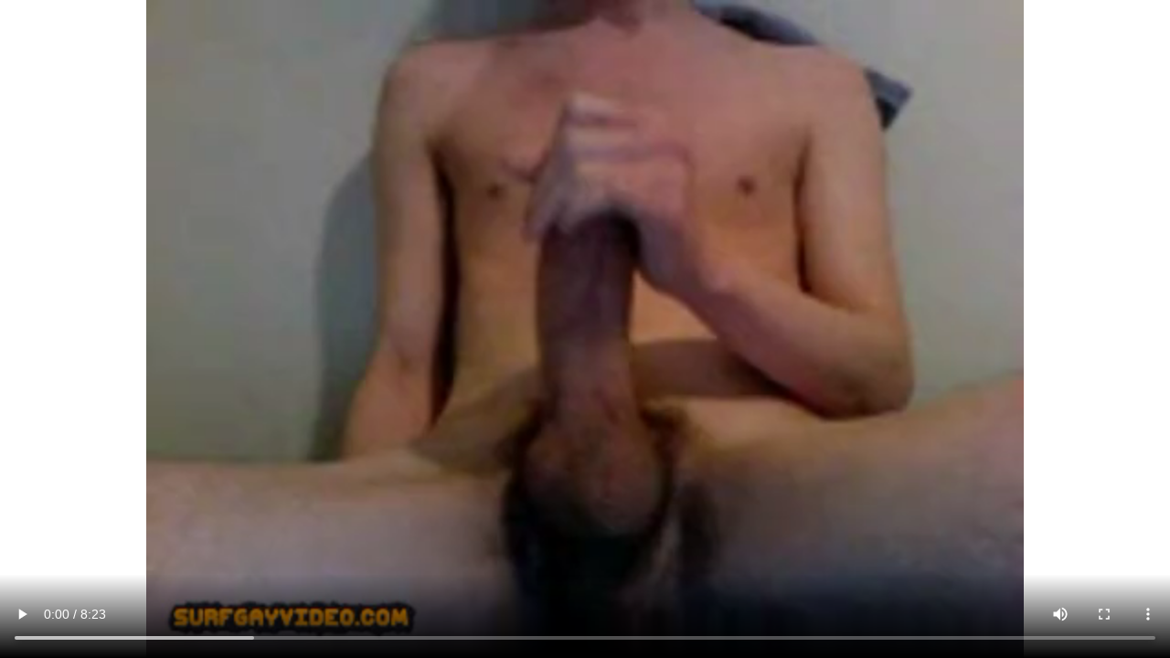

--- FILE ---
content_type: text/html; charset=UTF-8
request_url: https://surfgayvideo.com/embed/10275
body_size: 968
content:
		<html>
		<head>
		
		<style>
			body { 
				margin: 0 0 0 0;
				padding: 0 0 0 0;
			}
		</style>
		</head>
		<body>
			<script src="https://surfgayvideo.com/includes/videojs/video.js" type="3f25619b6f70f7a2bb965449-text/javascript"></script>
	<script src='https://surfgayvideo.com/includes/videojs/videojs.thumbnails.js' type="3f25619b6f70f7a2bb965449-text/javascript"></script>
	<script src="https://surfgayvideo.com/includes/videojs/videojs.seek.js" type="3f25619b6f70f7a2bb965449-text/javascript"></script>
	<script src='https://surfgayvideo.com/includes/videojs/videojs.watermark.js' type="3f25619b6f70f7a2bb965449-text/javascript"></script>
    <link href="https://surfgayvideo.com/includes/videojs/video-js.min.css" rel="stylesheet">
	<link href="https://surfgayvideo.com/includes/videojs/videojs.thumbnails.css" rel="stylesheet">
	<link href="https://surfgayvideo.com/includes/videojs/videojs.watermark.css" rel="stylesheet">
    <video id="thisPlayer" class="video-js vjs-default-skin vjs-big-play-centered" controls preload="auto" poster="https://media.surfgayvideo.com/thumbs/4/f/8/8/3/4f8823a2b96e4Ultimate%20Teen%20guy%20cumshots/4f8823a2b96e4Ultimate%20Teen%20guy%20cumshots.flv-1b.jpg" data-setup='{"autoplay":false,"controls":true,"preload":"auto","seek_param":"t","plugins":{"seek":true,"thumbnails":{"width":120,"height":90},"watermark":{"xpos":0,"ypos":0,"xrepeat":0,"opacity":0.75,"file":"https:\/\/surfgayvideo.com\/includes\/player\/logo.png","clickable":true,"url":"https:\/\/surfgayvideo.com"}}}'>
        <source src="https://media.surfgayvideo.com/videos/4/f/8/8/3/4f8833ac3821b.mp4" type='video/mp4'>
		<track kind="metadata" src="https://surfgayvideo.com/index.php?controller=webvtt&id=10275"></track>
        <p class="vjs-no-js">To view this video please enable JavaScript, and consider upgrading to a web browser that supports HTML5 video</p>
    </video>
	<script type="3f25619b6f70f7a2bb965449-text/javascript">
		var videojsPlayer = videojs('thisPlayer'); 
	</script>
	    <style>
    #thisPlayer {
		display: block;
		width: 100% !important;
		height: 100% !important;
		position: absolute;
		top: 0;
		left: 0;
	}	
    </style>
		<script src="/cdn-cgi/scripts/7d0fa10a/cloudflare-static/rocket-loader.min.js" data-cf-settings="3f25619b6f70f7a2bb965449-|49" defer></script><script defer src="https://static.cloudflareinsights.com/beacon.min.js/vcd15cbe7772f49c399c6a5babf22c1241717689176015" integrity="sha512-ZpsOmlRQV6y907TI0dKBHq9Md29nnaEIPlkf84rnaERnq6zvWvPUqr2ft8M1aS28oN72PdrCzSjY4U6VaAw1EQ==" data-cf-beacon='{"version":"2024.11.0","token":"316f5fb4355744e6895cd7f95abe95ae","r":1,"server_timing":{"name":{"cfCacheStatus":true,"cfEdge":true,"cfExtPri":true,"cfL4":true,"cfOrigin":true,"cfSpeedBrain":true},"location_startswith":null}}' crossorigin="anonymous"></script>
</body>
		</html>
		